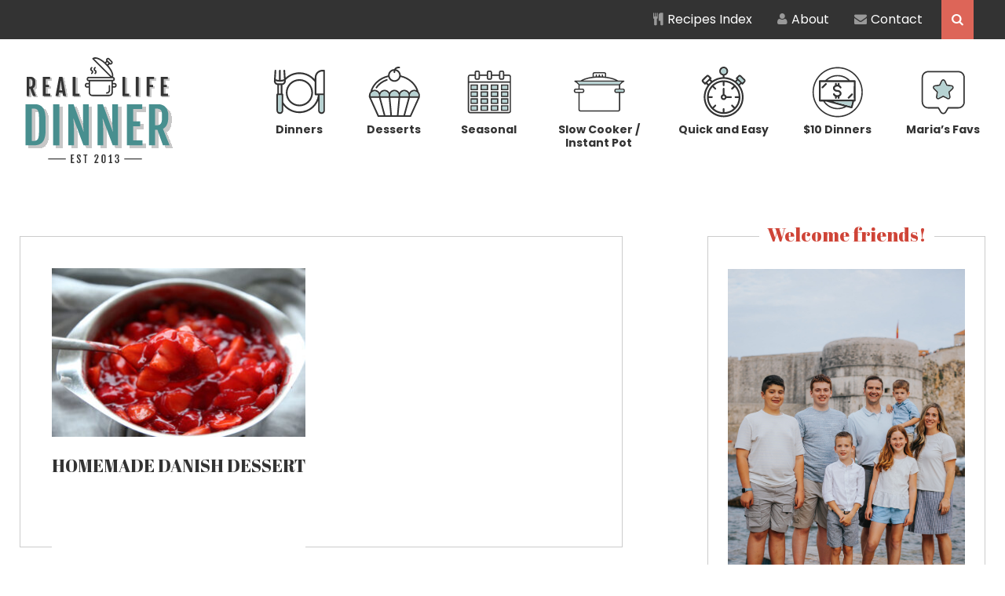

--- FILE ---
content_type: text/html; charset=UTF-8
request_url: https://reallifedinner.com/tag/homemade-danish-dessert/
body_size: 12359
content:
<!DOCTYPE html>
<html lang="en-US">
<head >
<meta charset="UTF-8" />
<meta name="viewport" content="width=device-width, initial-scale=1" />
<meta name='robots' content='index, follow, max-image-preview:large, max-snippet:-1, max-video-preview:-1' />
	<style>img:is([sizes="auto" i], [sizes^="auto," i]) { contain-intrinsic-size: 3000px 1500px }</style>
	
	<!-- This site is optimized with the Yoast SEO plugin v26.7 - https://yoast.com/wordpress/plugins/seo/ -->
	<title>homemade danish dessert Archives - Real Life Dinner</title>
	<link rel="canonical" href="https://reallifedinner.com/tag/homemade-danish-dessert/" />
	<meta property="og:locale" content="en_US" />
	<meta property="og:type" content="article" />
	<meta property="og:title" content="homemade danish dessert Archives - Real Life Dinner" />
	<meta property="og:url" content="https://reallifedinner.com/tag/homemade-danish-dessert/" />
	<meta property="og:site_name" content="Real Life Dinner" />
	<script type="application/ld+json" class="yoast-schema-graph">{"@context":"https://schema.org","@graph":[{"@type":"CollectionPage","@id":"https://reallifedinner.com/tag/homemade-danish-dessert/","url":"https://reallifedinner.com/tag/homemade-danish-dessert/","name":"homemade danish dessert Archives - Real Life Dinner","isPartOf":{"@id":"https://reallifedinner.com/#website"},"primaryImageOfPage":{"@id":"https://reallifedinner.com/tag/homemade-danish-dessert/#primaryimage"},"image":{"@id":"https://reallifedinner.com/tag/homemade-danish-dessert/#primaryimage"},"thumbnailUrl":"https://reallifedinner.com/wp-content/uploads/2020/07/Homemade_Danish_Dessert_1.jpg","breadcrumb":{"@id":"https://reallifedinner.com/tag/homemade-danish-dessert/#breadcrumb"},"inLanguage":"en-US"},{"@type":"ImageObject","inLanguage":"en-US","@id":"https://reallifedinner.com/tag/homemade-danish-dessert/#primaryimage","url":"https://reallifedinner.com/wp-content/uploads/2020/07/Homemade_Danish_Dessert_1.jpg","contentUrl":"https://reallifedinner.com/wp-content/uploads/2020/07/Homemade_Danish_Dessert_1.jpg","width":700,"height":467,"caption":"Strawberries mixed in with danish dessert in a 1 quart stainless steel sauce pan. there is a spoon taking a scoop out."},{"@type":"BreadcrumbList","@id":"https://reallifedinner.com/tag/homemade-danish-dessert/#breadcrumb","itemListElement":[{"@type":"ListItem","position":1,"name":"Home","item":"https://reallifedinner.com/"},{"@type":"ListItem","position":2,"name":"homemade danish dessert"}]},{"@type":"WebSite","@id":"https://reallifedinner.com/#website","url":"https://reallifedinner.com/","name":"Real Life Dinner","description":"Recipes your real life family will love!","potentialAction":[{"@type":"SearchAction","target":{"@type":"EntryPoint","urlTemplate":"https://reallifedinner.com/?s={search_term_string}"},"query-input":{"@type":"PropertyValueSpecification","valueRequired":true,"valueName":"search_term_string"}}],"inLanguage":"en-US"}]}</script>
	<!-- / Yoast SEO plugin. -->


<link rel='dns-prefetch' href='//scripts.mediavine.com' />
<link rel='dns-prefetch' href='//stats.wp.com' />
<link rel='dns-prefetch' href='//fonts.googleapis.com' />
<link rel='dns-prefetch' href='//netdna.bootstrapcdn.com' />
<link rel="alternate" type="application/rss+xml" title="Real Life Dinner &raquo; Feed" href="https://reallifedinner.com/feed/" />
<link rel="alternate" type="application/rss+xml" title="Real Life Dinner &raquo; Comments Feed" href="https://reallifedinner.com/comments/feed/" />
<link rel="alternate" type="application/rss+xml" title="Real Life Dinner &raquo; homemade danish dessert Tag Feed" href="https://reallifedinner.com/tag/homemade-danish-dessert/feed/" />
<script type="text/javascript">
/* <![CDATA[ */
window._wpemojiSettings = {"baseUrl":"https:\/\/s.w.org\/images\/core\/emoji\/16.0.1\/72x72\/","ext":".png","svgUrl":"https:\/\/s.w.org\/images\/core\/emoji\/16.0.1\/svg\/","svgExt":".svg","source":{"concatemoji":"https:\/\/reallifedinner.com\/wp-includes\/js\/wp-emoji-release.min.js?ver=6.8.3"}};
/*! This file is auto-generated */
!function(s,n){var o,i,e;function c(e){try{var t={supportTests:e,timestamp:(new Date).valueOf()};sessionStorage.setItem(o,JSON.stringify(t))}catch(e){}}function p(e,t,n){e.clearRect(0,0,e.canvas.width,e.canvas.height),e.fillText(t,0,0);var t=new Uint32Array(e.getImageData(0,0,e.canvas.width,e.canvas.height).data),a=(e.clearRect(0,0,e.canvas.width,e.canvas.height),e.fillText(n,0,0),new Uint32Array(e.getImageData(0,0,e.canvas.width,e.canvas.height).data));return t.every(function(e,t){return e===a[t]})}function u(e,t){e.clearRect(0,0,e.canvas.width,e.canvas.height),e.fillText(t,0,0);for(var n=e.getImageData(16,16,1,1),a=0;a<n.data.length;a++)if(0!==n.data[a])return!1;return!0}function f(e,t,n,a){switch(t){case"flag":return n(e,"\ud83c\udff3\ufe0f\u200d\u26a7\ufe0f","\ud83c\udff3\ufe0f\u200b\u26a7\ufe0f")?!1:!n(e,"\ud83c\udde8\ud83c\uddf6","\ud83c\udde8\u200b\ud83c\uddf6")&&!n(e,"\ud83c\udff4\udb40\udc67\udb40\udc62\udb40\udc65\udb40\udc6e\udb40\udc67\udb40\udc7f","\ud83c\udff4\u200b\udb40\udc67\u200b\udb40\udc62\u200b\udb40\udc65\u200b\udb40\udc6e\u200b\udb40\udc67\u200b\udb40\udc7f");case"emoji":return!a(e,"\ud83e\udedf")}return!1}function g(e,t,n,a){var r="undefined"!=typeof WorkerGlobalScope&&self instanceof WorkerGlobalScope?new OffscreenCanvas(300,150):s.createElement("canvas"),o=r.getContext("2d",{willReadFrequently:!0}),i=(o.textBaseline="top",o.font="600 32px Arial",{});return e.forEach(function(e){i[e]=t(o,e,n,a)}),i}function t(e){var t=s.createElement("script");t.src=e,t.defer=!0,s.head.appendChild(t)}"undefined"!=typeof Promise&&(o="wpEmojiSettingsSupports",i=["flag","emoji"],n.supports={everything:!0,everythingExceptFlag:!0},e=new Promise(function(e){s.addEventListener("DOMContentLoaded",e,{once:!0})}),new Promise(function(t){var n=function(){try{var e=JSON.parse(sessionStorage.getItem(o));if("object"==typeof e&&"number"==typeof e.timestamp&&(new Date).valueOf()<e.timestamp+604800&&"object"==typeof e.supportTests)return e.supportTests}catch(e){}return null}();if(!n){if("undefined"!=typeof Worker&&"undefined"!=typeof OffscreenCanvas&&"undefined"!=typeof URL&&URL.createObjectURL&&"undefined"!=typeof Blob)try{var e="postMessage("+g.toString()+"("+[JSON.stringify(i),f.toString(),p.toString(),u.toString()].join(",")+"));",a=new Blob([e],{type:"text/javascript"}),r=new Worker(URL.createObjectURL(a),{name:"wpTestEmojiSupports"});return void(r.onmessage=function(e){c(n=e.data),r.terminate(),t(n)})}catch(e){}c(n=g(i,f,p,u))}t(n)}).then(function(e){for(var t in e)n.supports[t]=e[t],n.supports.everything=n.supports.everything&&n.supports[t],"flag"!==t&&(n.supports.everythingExceptFlag=n.supports.everythingExceptFlag&&n.supports[t]);n.supports.everythingExceptFlag=n.supports.everythingExceptFlag&&!n.supports.flag,n.DOMReady=!1,n.readyCallback=function(){n.DOMReady=!0}}).then(function(){return e}).then(function(){var e;n.supports.everything||(n.readyCallback(),(e=n.source||{}).concatemoji?t(e.concatemoji):e.wpemoji&&e.twemoji&&(t(e.twemoji),t(e.wpemoji)))}))}((window,document),window._wpemojiSettings);
/* ]]> */
</script>
<link rel='stylesheet' id='pinterest-pin-it-button-pro-plugin-styles-css' href='https://reallifedinner.com/wp-content/plugins/pinterest-pin-it-button-pro/css/public.css?ver=3.2.5.1' type='text/css' media='all' />
<link rel='stylesheet' id='pinterest-pin-it-button-pro-public-styles-css' href='https://reallifedinner.com/wp-content/plugins/pinterest-pin-it-button-pro/css/public-pro.css?ver=3.2.5.1' type='text/css' media='all' />
<link rel='stylesheet' id='real-life-dinner-theme-css' href='https://reallifedinner.com/wp-content/themes/reallifedinner/style.css?ver=3.0.28' type='text/css' media='all' />
<style id='wp-emoji-styles-inline-css' type='text/css'>

	img.wp-smiley, img.emoji {
		display: inline !important;
		border: none !important;
		box-shadow: none !important;
		height: 1em !important;
		width: 1em !important;
		margin: 0 0.07em !important;
		vertical-align: -0.1em !important;
		background: none !important;
		padding: 0 !important;
	}
</style>
<link rel='stylesheet' id='wp-block-library-css' href='https://reallifedinner.com/wp-includes/css/dist/block-library/style.min.css?ver=6.8.3' type='text/css' media='all' />
<style id='classic-theme-styles-inline-css' type='text/css'>
/*! This file is auto-generated */
.wp-block-button__link{color:#fff;background-color:#32373c;border-radius:9999px;box-shadow:none;text-decoration:none;padding:calc(.667em + 2px) calc(1.333em + 2px);font-size:1.125em}.wp-block-file__button{background:#32373c;color:#fff;text-decoration:none}
</style>
<link rel='stylesheet' id='mediaelement-css' href='https://reallifedinner.com/wp-includes/js/mediaelement/mediaelementplayer-legacy.min.css?ver=4.2.17' type='text/css' media='all' />
<link rel='stylesheet' id='wp-mediaelement-css' href='https://reallifedinner.com/wp-includes/js/mediaelement/wp-mediaelement.min.css?ver=6.8.3' type='text/css' media='all' />
<style id='jetpack-sharing-buttons-style-inline-css' type='text/css'>
.jetpack-sharing-buttons__services-list{display:flex;flex-direction:row;flex-wrap:wrap;gap:0;list-style-type:none;margin:5px;padding:0}.jetpack-sharing-buttons__services-list.has-small-icon-size{font-size:12px}.jetpack-sharing-buttons__services-list.has-normal-icon-size{font-size:16px}.jetpack-sharing-buttons__services-list.has-large-icon-size{font-size:24px}.jetpack-sharing-buttons__services-list.has-huge-icon-size{font-size:36px}@media print{.jetpack-sharing-buttons__services-list{display:none!important}}.editor-styles-wrapper .wp-block-jetpack-sharing-buttons{gap:0;padding-inline-start:0}ul.jetpack-sharing-buttons__services-list.has-background{padding:1.25em 2.375em}
</style>
<link rel='stylesheet' id='convertkit-broadcasts-css' href='https://reallifedinner.com/wp-content/plugins/convertkit/resources/frontend/css/broadcasts.css?ver=3.1.3' type='text/css' media='all' />
<link rel='stylesheet' id='convertkit-button-css' href='https://reallifedinner.com/wp-content/plugins/convertkit/resources/frontend/css/button.css?ver=3.1.3' type='text/css' media='all' />
<link rel='stylesheet' id='convertkit-form-css' href='https://reallifedinner.com/wp-content/plugins/convertkit/resources/frontend/css/form.css?ver=3.1.3' type='text/css' media='all' />
<link rel='stylesheet' id='convertkit-form-builder-field-css' href='https://reallifedinner.com/wp-content/plugins/convertkit/resources/frontend/css/form-builder.css?ver=3.1.3' type='text/css' media='all' />
<link rel='stylesheet' id='convertkit-form-builder-css' href='https://reallifedinner.com/wp-content/plugins/convertkit/resources/frontend/css/form-builder.css?ver=3.1.3' type='text/css' media='all' />
<style id='global-styles-inline-css' type='text/css'>
:root{--wp--preset--aspect-ratio--square: 1;--wp--preset--aspect-ratio--4-3: 4/3;--wp--preset--aspect-ratio--3-4: 3/4;--wp--preset--aspect-ratio--3-2: 3/2;--wp--preset--aspect-ratio--2-3: 2/3;--wp--preset--aspect-ratio--16-9: 16/9;--wp--preset--aspect-ratio--9-16: 9/16;--wp--preset--color--black: #000000;--wp--preset--color--cyan-bluish-gray: #abb8c3;--wp--preset--color--white: #ffffff;--wp--preset--color--pale-pink: #f78da7;--wp--preset--color--vivid-red: #cf2e2e;--wp--preset--color--luminous-vivid-orange: #ff6900;--wp--preset--color--luminous-vivid-amber: #fcb900;--wp--preset--color--light-green-cyan: #7bdcb5;--wp--preset--color--vivid-green-cyan: #00d084;--wp--preset--color--pale-cyan-blue: #8ed1fc;--wp--preset--color--vivid-cyan-blue: #0693e3;--wp--preset--color--vivid-purple: #9b51e0;--wp--preset--gradient--vivid-cyan-blue-to-vivid-purple: linear-gradient(135deg,rgba(6,147,227,1) 0%,rgb(155,81,224) 100%);--wp--preset--gradient--light-green-cyan-to-vivid-green-cyan: linear-gradient(135deg,rgb(122,220,180) 0%,rgb(0,208,130) 100%);--wp--preset--gradient--luminous-vivid-amber-to-luminous-vivid-orange: linear-gradient(135deg,rgba(252,185,0,1) 0%,rgba(255,105,0,1) 100%);--wp--preset--gradient--luminous-vivid-orange-to-vivid-red: linear-gradient(135deg,rgba(255,105,0,1) 0%,rgb(207,46,46) 100%);--wp--preset--gradient--very-light-gray-to-cyan-bluish-gray: linear-gradient(135deg,rgb(238,238,238) 0%,rgb(169,184,195) 100%);--wp--preset--gradient--cool-to-warm-spectrum: linear-gradient(135deg,rgb(74,234,220) 0%,rgb(151,120,209) 20%,rgb(207,42,186) 40%,rgb(238,44,130) 60%,rgb(251,105,98) 80%,rgb(254,248,76) 100%);--wp--preset--gradient--blush-light-purple: linear-gradient(135deg,rgb(255,206,236) 0%,rgb(152,150,240) 100%);--wp--preset--gradient--blush-bordeaux: linear-gradient(135deg,rgb(254,205,165) 0%,rgb(254,45,45) 50%,rgb(107,0,62) 100%);--wp--preset--gradient--luminous-dusk: linear-gradient(135deg,rgb(255,203,112) 0%,rgb(199,81,192) 50%,rgb(65,88,208) 100%);--wp--preset--gradient--pale-ocean: linear-gradient(135deg,rgb(255,245,203) 0%,rgb(182,227,212) 50%,rgb(51,167,181) 100%);--wp--preset--gradient--electric-grass: linear-gradient(135deg,rgb(202,248,128) 0%,rgb(113,206,126) 100%);--wp--preset--gradient--midnight: linear-gradient(135deg,rgb(2,3,129) 0%,rgb(40,116,252) 100%);--wp--preset--font-size--small: 13px;--wp--preset--font-size--medium: 20px;--wp--preset--font-size--large: 36px;--wp--preset--font-size--x-large: 42px;--wp--preset--spacing--20: 0.44rem;--wp--preset--spacing--30: 0.67rem;--wp--preset--spacing--40: 1rem;--wp--preset--spacing--50: 1.5rem;--wp--preset--spacing--60: 2.25rem;--wp--preset--spacing--70: 3.38rem;--wp--preset--spacing--80: 5.06rem;--wp--preset--shadow--natural: 6px 6px 9px rgba(0, 0, 0, 0.2);--wp--preset--shadow--deep: 12px 12px 50px rgba(0, 0, 0, 0.4);--wp--preset--shadow--sharp: 6px 6px 0px rgba(0, 0, 0, 0.2);--wp--preset--shadow--outlined: 6px 6px 0px -3px rgba(255, 255, 255, 1), 6px 6px rgba(0, 0, 0, 1);--wp--preset--shadow--crisp: 6px 6px 0px rgba(0, 0, 0, 1);}:where(.is-layout-flex){gap: 0.5em;}:where(.is-layout-grid){gap: 0.5em;}body .is-layout-flex{display: flex;}.is-layout-flex{flex-wrap: wrap;align-items: center;}.is-layout-flex > :is(*, div){margin: 0;}body .is-layout-grid{display: grid;}.is-layout-grid > :is(*, div){margin: 0;}:where(.wp-block-columns.is-layout-flex){gap: 2em;}:where(.wp-block-columns.is-layout-grid){gap: 2em;}:where(.wp-block-post-template.is-layout-flex){gap: 1.25em;}:where(.wp-block-post-template.is-layout-grid){gap: 1.25em;}.has-black-color{color: var(--wp--preset--color--black) !important;}.has-cyan-bluish-gray-color{color: var(--wp--preset--color--cyan-bluish-gray) !important;}.has-white-color{color: var(--wp--preset--color--white) !important;}.has-pale-pink-color{color: var(--wp--preset--color--pale-pink) !important;}.has-vivid-red-color{color: var(--wp--preset--color--vivid-red) !important;}.has-luminous-vivid-orange-color{color: var(--wp--preset--color--luminous-vivid-orange) !important;}.has-luminous-vivid-amber-color{color: var(--wp--preset--color--luminous-vivid-amber) !important;}.has-light-green-cyan-color{color: var(--wp--preset--color--light-green-cyan) !important;}.has-vivid-green-cyan-color{color: var(--wp--preset--color--vivid-green-cyan) !important;}.has-pale-cyan-blue-color{color: var(--wp--preset--color--pale-cyan-blue) !important;}.has-vivid-cyan-blue-color{color: var(--wp--preset--color--vivid-cyan-blue) !important;}.has-vivid-purple-color{color: var(--wp--preset--color--vivid-purple) !important;}.has-black-background-color{background-color: var(--wp--preset--color--black) !important;}.has-cyan-bluish-gray-background-color{background-color: var(--wp--preset--color--cyan-bluish-gray) !important;}.has-white-background-color{background-color: var(--wp--preset--color--white) !important;}.has-pale-pink-background-color{background-color: var(--wp--preset--color--pale-pink) !important;}.has-vivid-red-background-color{background-color: var(--wp--preset--color--vivid-red) !important;}.has-luminous-vivid-orange-background-color{background-color: var(--wp--preset--color--luminous-vivid-orange) !important;}.has-luminous-vivid-amber-background-color{background-color: var(--wp--preset--color--luminous-vivid-amber) !important;}.has-light-green-cyan-background-color{background-color: var(--wp--preset--color--light-green-cyan) !important;}.has-vivid-green-cyan-background-color{background-color: var(--wp--preset--color--vivid-green-cyan) !important;}.has-pale-cyan-blue-background-color{background-color: var(--wp--preset--color--pale-cyan-blue) !important;}.has-vivid-cyan-blue-background-color{background-color: var(--wp--preset--color--vivid-cyan-blue) !important;}.has-vivid-purple-background-color{background-color: var(--wp--preset--color--vivid-purple) !important;}.has-black-border-color{border-color: var(--wp--preset--color--black) !important;}.has-cyan-bluish-gray-border-color{border-color: var(--wp--preset--color--cyan-bluish-gray) !important;}.has-white-border-color{border-color: var(--wp--preset--color--white) !important;}.has-pale-pink-border-color{border-color: var(--wp--preset--color--pale-pink) !important;}.has-vivid-red-border-color{border-color: var(--wp--preset--color--vivid-red) !important;}.has-luminous-vivid-orange-border-color{border-color: var(--wp--preset--color--luminous-vivid-orange) !important;}.has-luminous-vivid-amber-border-color{border-color: var(--wp--preset--color--luminous-vivid-amber) !important;}.has-light-green-cyan-border-color{border-color: var(--wp--preset--color--light-green-cyan) !important;}.has-vivid-green-cyan-border-color{border-color: var(--wp--preset--color--vivid-green-cyan) !important;}.has-pale-cyan-blue-border-color{border-color: var(--wp--preset--color--pale-cyan-blue) !important;}.has-vivid-cyan-blue-border-color{border-color: var(--wp--preset--color--vivid-cyan-blue) !important;}.has-vivid-purple-border-color{border-color: var(--wp--preset--color--vivid-purple) !important;}.has-vivid-cyan-blue-to-vivid-purple-gradient-background{background: var(--wp--preset--gradient--vivid-cyan-blue-to-vivid-purple) !important;}.has-light-green-cyan-to-vivid-green-cyan-gradient-background{background: var(--wp--preset--gradient--light-green-cyan-to-vivid-green-cyan) !important;}.has-luminous-vivid-amber-to-luminous-vivid-orange-gradient-background{background: var(--wp--preset--gradient--luminous-vivid-amber-to-luminous-vivid-orange) !important;}.has-luminous-vivid-orange-to-vivid-red-gradient-background{background: var(--wp--preset--gradient--luminous-vivid-orange-to-vivid-red) !important;}.has-very-light-gray-to-cyan-bluish-gray-gradient-background{background: var(--wp--preset--gradient--very-light-gray-to-cyan-bluish-gray) !important;}.has-cool-to-warm-spectrum-gradient-background{background: var(--wp--preset--gradient--cool-to-warm-spectrum) !important;}.has-blush-light-purple-gradient-background{background: var(--wp--preset--gradient--blush-light-purple) !important;}.has-blush-bordeaux-gradient-background{background: var(--wp--preset--gradient--blush-bordeaux) !important;}.has-luminous-dusk-gradient-background{background: var(--wp--preset--gradient--luminous-dusk) !important;}.has-pale-ocean-gradient-background{background: var(--wp--preset--gradient--pale-ocean) !important;}.has-electric-grass-gradient-background{background: var(--wp--preset--gradient--electric-grass) !important;}.has-midnight-gradient-background{background: var(--wp--preset--gradient--midnight) !important;}.has-small-font-size{font-size: var(--wp--preset--font-size--small) !important;}.has-medium-font-size{font-size: var(--wp--preset--font-size--medium) !important;}.has-large-font-size{font-size: var(--wp--preset--font-size--large) !important;}.has-x-large-font-size{font-size: var(--wp--preset--font-size--x-large) !important;}
:where(.wp-block-post-template.is-layout-flex){gap: 1.25em;}:where(.wp-block-post-template.is-layout-grid){gap: 1.25em;}
:where(.wp-block-columns.is-layout-flex){gap: 2em;}:where(.wp-block-columns.is-layout-grid){gap: 2em;}
:root :where(.wp-block-pullquote){font-size: 1.5em;line-height: 1.6;}
</style>
<link rel='stylesheet' id='supersideme-style-css' href='https://reallifedinner.com/wp-content/plugins/superside-me/includes/css/supersideme-style.css?ver=2.8.1' type='text/css' media='screen' />
<style id='supersideme-style-inline-css' type='text/css'>
@media only screen and (max-width:1023px) {nav,#nav,.nav-primary,.nav-secondary,.supersideme .site-header .secondary-toggle,.menu-toggle,.before-header-bar,.shop-after-header {display:none }.slide-nav-link,.ssme-search,.button.ssme-button.ssme-custom,.nav-social {display:block }}.sidr {width:260px }.sidr.left {left:-260px }.sidr.right {right:-260px }.slide-nav-link {background-color:#fff;right:0;color:#4c4950;position:absolute;width:auto }.sidr {background-color:#fff;color:#4c4950 }.sidr h3,.sidr h4,.sidr .widget,.sidr p {color:#4c4950 }.slide-nav-link:focus,.sidr:focus,.sidr a:focus,.menu-close:focus,.sub-menu-toggle:focus {outline:#4c4950 dotted 1px }.sidr a,.sidr a:focus,.sidr a:active,.sidr button,.sidr .sub-menu-toggle:before {color:#4c4950 }.search-me {color:#fff }.slide-nav-link:before,.search-me:before,.menu-close:before,.sidr .sub-menu-toggle:before,.ssme-search:before,.ssme-button:before {-webkit-font-smoothing:antialiased;-moz-osx-font-smoothing:grayscale;display:inline-block;font-style:normal;font-variant:normal;font-weight:900;font-family:'Font Awesome 5 Free','FontAwesome';font-size:20px }.menu-close:before,.sidr .sub-menu-toggle:before {font-size:16px }.slide-nav-link:before {content:'\f0c9' }.slide-nav-link.menu-open:before {content:'\f0c9' }.sidr .menu-close:before {content:'\f00d' }.sidr .sub-menu-toggle:before {content:'\f107' }.sidr .sub-menu-toggle-open:before {content:'\f106' }.search-me:before {content:'\f002' }.ssme-search:before {content:'\f002' }
</style>
<link rel='stylesheet' id='google-fonts-css' href='//fonts.googleapis.com/css2?family=Abril+Fatface&#038;family=Poppins:ital,wght@0,400;0,600;0,700;1,400;1,700&#038;display=swap' type='text/css' media='all' />
<link rel='stylesheet' id='font-awesome-css' href='//netdna.bootstrapcdn.com/font-awesome/4.1.0/css/font-awesome.min.css?ver=6.8.3' type='text/css' media='all' />
<link rel='stylesheet' id='easyrecipestyle-reset-css' href='https://reallifedinner.com/wp-content/plugins/easyrecipeplus/css/easyrecipe-style-reset-min.css?ver=3.5.3251' type='text/css' media='all' />
<link rel='stylesheet' id='easyrecipebuttonUI-css' href='https://reallifedinner.com/wp-content/plugins/easyrecipeplus/ui/easyrecipe-buttonUI.css?ver=3.5.3251' type='text/css' media='all' />
<link rel='stylesheet' id='easyrecipestyle-css' href='https://reallifedinner.com/wp-content/plugins/easyrecipeplus/styles/style002/style.css?ver=3.5.3251.1.4' type='text/css' media='all' />
<style type="text/css">
a.pib-hover-btn-link, .pib-img-under-wrapper a[href*="pinterest"].pib-hover-btn-link {
    background-image: url("https://reallifedinner.com/wp-content/uploads/2015/08/pinit.png") !important;
    width: 112px !important;
    height: 92px !important;
}
.pib-sharebar li { width: 105px; }
</style><script type="text/javascript" src="https://reallifedinner.com/wp-includes/js/jquery/jquery.min.js?ver=3.7.1" id="jquery-core-js"></script>
<script type="text/javascript" src="https://reallifedinner.com/wp-includes/js/jquery/jquery-migrate.min.js?ver=3.4.1" id="jquery-migrate-js"></script>
<script type="text/javascript" async="async" fetchpriority="high" data-noptimize="1" data-cfasync="false" src="https://scripts.mediavine.com/tags/real-life-dinner.js?ver=6.8.3" id="mv-script-wrapper-js"></script>
<script type="text/javascript" src="https://reallifedinner.com/wp-includes/js/jquery/ui/core.min.js?ver=1.13.3" id="jquery-ui-core-js"></script>
<script type="text/javascript" src="https://reallifedinner.com/wp-includes/js/jquery/ui/controlgroup.min.js?ver=1.13.3" id="jquery-ui-controlgroup-js"></script>
<script type="text/javascript" src="https://reallifedinner.com/wp-includes/js/jquery/ui/checkboxradio.min.js?ver=1.13.3" id="jquery-ui-checkboxradio-js"></script>
<script type="text/javascript" src="https://reallifedinner.com/wp-includes/js/jquery/ui/button.min.js?ver=1.13.3" id="jquery-ui-button-js"></script>
<script type="text/javascript" src="https://reallifedinner.com/wp-content/plugins/easyrecipeplus/js/easyrecipe-min.js?ver=3.5.3251" id="EasyRecipePlus-js"></script>
<link rel="https://api.w.org/" href="https://reallifedinner.com/wp-json/" /><link rel="alternate" title="JSON" type="application/json" href="https://reallifedinner.com/wp-json/wp/v2/tags/1738" /><link rel="EditURI" type="application/rsd+xml" title="RSD" href="https://reallifedinner.com/xmlrpc.php?rsd" />
<meta name="generator" content="WordPress 6.8.3" />
<script type="text/javascript">
(function(url){
	if(/(?:Chrome\/26\.0\.1410\.63 Safari\/537\.31|WordfenceTestMonBot)/.test(navigator.userAgent)){ return; }
	var addEvent = function(evt, handler) {
		if (window.addEventListener) {
			document.addEventListener(evt, handler, false);
		} else if (window.attachEvent) {
			document.attachEvent('on' + evt, handler);
		}
	};
	var removeEvent = function(evt, handler) {
		if (window.removeEventListener) {
			document.removeEventListener(evt, handler, false);
		} else if (window.detachEvent) {
			document.detachEvent('on' + evt, handler);
		}
	};
	var evts = 'contextmenu dblclick drag dragend dragenter dragleave dragover dragstart drop keydown keypress keyup mousedown mousemove mouseout mouseover mouseup mousewheel scroll'.split(' ');
	var logHuman = function() {
		if (window.wfLogHumanRan) { return; }
		window.wfLogHumanRan = true;
		var wfscr = document.createElement('script');
		wfscr.type = 'text/javascript';
		wfscr.async = true;
		wfscr.src = url + '&r=' + Math.random();
		(document.getElementsByTagName('head')[0]||document.getElementsByTagName('body')[0]).appendChild(wfscr);
		for (var i = 0; i < evts.length; i++) {
			removeEvent(evts[i], logHuman);
		}
	};
	for (var i = 0; i < evts.length; i++) {
		addEvent(evts[i], logHuman);
	}
})('//reallifedinner.com/?wordfence_lh=1&hid=FFD3A2F53082E83D52E82E5EF6F049B0');
</script><script type="text/javascript" async="" src="https://reallifedinner.com/wp-content/plugins/yummly-rich-recipes//js/yrecipe_print.js"></script>
<link charset="utf-8" href="https://reallifedinner.com/wp-content/plugins/yummly-rich-recipes/styles/generic.css" rel="stylesheet" type="text/css" />
<link charset="utf-8" href="https://reallifedinner.com/wp-content/plugins/yummly-rich-recipes/styles/yrecipe-std.css" rel="stylesheet" type="text/css" />
	<style>img#wpstats{display:none}</style>
		<link rel="icon" href="https://reallifedinner.com/wp-content/themes/reallifedinner/images/favicon.ico" />
<link rel="pingback" href="https://reallifedinner.com/xmlrpc.php" />
<!-- Global site tag (gtag.js) - Google Analytics -->
<script async src="https://www.googletagmanager.com/gtag/js?id=G-3SY1VB6Q6R"></script>
<script>
  window.dataLayer = window.dataLayer || [];
  function gtag(){dataLayer.push(arguments);}
  gtag('js', new Date());

  gtag('config', 'UA-43617511-1');
  gtag('config', 'G-3SY1VB6Q6R');
</script>

<meta name="google-site-verification" content="BFBSkoizsFXMhmI3pZPtQbVqQTklu8CWBOYuqvW-LUw">

<meta name="pinterest-rich-pin" content="false" />

<meta name="google-site-verification" content="jKR6fXacqFof1fdezWASPGoc2L-xiU5cyFwn65KEpIM" />

<meta name="google-site-verification" content="BFBSkoizsFXMhmI3pZPtQbVqQTklu8CWBOYuqvW-LUw" />

<meta name="google-site-verification" content="SDvZNfnzyVS4Uo76m5Kx6PUHshHWFhAuj0_ylZWVqK0" /><style type="text/css">
</style>
		<style type="text/css" id="wp-custom-css">
			.hbg-recipe-slider .slick-dotted.slick-slider {
	max-width: 85%;
}

.content article h2,
.content article h3 {
	text-transform: uppercase;
}

@media only screen and (max-width: 1023px) {
	
	p.site-description {
		text-align: left;
	}
	
}		</style>
		</head>
<body class="archive tag tag-homemade-danish-dessert tag-1738 wp-theme-genesis wp-child-theme-reallifedinner no-js header-image header-full-width content-sidebar genesis-breadcrumbs-hidden masonry-page er-recipe"><script>/* <![CDATA[ */(function(){var c = document.body.classList;c.remove('no-js');c.add('js');})();/* ]]> */</script>
		<div class="site-container">
    <div class="before-header-bar"><div class="wrap">
        <div class="menu-before-header-container"><ul id="menu-before-header" class="menu genesis-nav-menu"><li id="menu-item-19360" class="menu-item menu-item-type-post_type menu-item-object-page menu-item-19360"><a href="https://reallifedinner.com/all-recipes/"><i class="fa fa-cutlery" aria-hidden="true"></i> Recipes Index</a></li>
<li id="menu-item-19361" class="menu-item menu-item-type-post_type menu-item-object-page menu-item-19361"><a href="https://reallifedinner.com/about/"><i class="fa fa-user" aria-hidden="true"></i> About</a></li>
<li id="menu-item-19362" class="menu-item menu-item-type-post_type menu-item-object-page menu-item-19362"><a href="https://reallifedinner.com/contact/"><i class="fa fa-envelope" aria-hidden="true"></i> Contact</a></li>
<li class="right search"><form class="search-form" method="get" action="https://reallifedinner.com/" role="search"><input class="search-form-input" type="search" name="s" id="searchform-1" placeholder="Search..."><input class="search-form-submit" type="submit" value="&#xf002;"><meta content="https://reallifedinner.com/?s={s}"></form></li></ul></div>    </div></div> <header class="site-header"><div class="wrap"><div class="title-area"><p class="site-title"><a href="https://reallifedinner.com/">Real Life Dinner</a></p><p class="site-description">Recipes your real life family will love!</p></div><nav class="icon-menu"><ul id="menu-header" class="menu genesis-nav-menu"><li id="menu-item-19363" class="menu-item menu-item-type-custom menu-item-object-custom menu-item-19363"><a href="https://reallifedinner.com/all-recipes/?_main_categories=dinners"><span class="menu-image-wrap"><img class="menu-image" src="https://reallifedinner.com/wp-content/uploads/2023/05/dinners.svg" /></span>Dinners</a></li>
<li id="menu-item-19364" class="menu-item menu-item-type-custom menu-item-object-custom menu-item-19364"><a href="https://reallifedinner.com/all-recipes/?_main_categories=desserts"><span class="menu-image-wrap"><img class="menu-image" src="https://reallifedinner.com/wp-content/uploads/2023/05/desserts.svg" /></span>Desserts</a></li>
<li id="menu-item-19365" class="menu-item menu-item-type-custom menu-item-object-custom menu-item-19365"><a href="https://reallifedinner.com/all-recipes/?_main_categories=seasonal"><span class="menu-image-wrap"><img class="menu-image" src="https://reallifedinner.com/wp-content/uploads/2023/05/seasonal.svg" /></span>Seasonal</a></li>
<li id="menu-item-19366" class="menu-item menu-item-type-custom menu-item-object-custom menu-item-19366"><a href="https://reallifedinner.com/all-recipes/?_main_categories=slow-cooker-instant-pot"><span class="menu-image-wrap"><img class="menu-image" src="https://reallifedinner.com/wp-content/uploads/2023/05/slow-cooker.svg" /></span>Slow Cooker / Instant Pot</a></li>
<li id="menu-item-19367" class="menu-item menu-item-type-custom menu-item-object-custom menu-item-19367"><a href="https://reallifedinner.com/all-recipes/?_main_categories=quick-and-easy"><span class="menu-image-wrap"><img class="menu-image" src="https://reallifedinner.com/wp-content/uploads/2023/05/quick.svg" /></span>Quick and Easy</a></li>
<li id="menu-item-19396" class="menu-item menu-item-type-custom menu-item-object-custom menu-item-19396"><a href="https://reallifedinner.com/all-recipes/?_main_categories=10-dinners"><span class="menu-image-wrap"><img class="menu-image" src="https://reallifedinner.com/wp-content/uploads/2023/05/budget.svg" /></span>$10 Dinners</a></li>
<li id="menu-item-19395" class="menu-item menu-item-type-custom menu-item-object-custom menu-item-19395"><a href="https://reallifedinner.com/all-recipes/?_main_categories=marias-favorites"><span class="menu-image-wrap"><img class="menu-image" src="https://reallifedinner.com/wp-content/uploads/2023/05/favs.svg" /></span>Maria&#8217;s Favs</a></li>
</ul></nav></div></header>    <div class="mini-header">
        <div class="wrap">
            <div class="title-area alignleft">
                <a href="https://reallifedinner.com"><img src="https://reallifedinner.com/wp-content/themes/reallifedinner/images/logo-sticky.svg" alt="Home" width /></a>
            </div> <nav class="nav-sticky-header" itemscope itemtype="https://schema.org/SiteNavigationElement"><ul id="menu-sticky" class="menu genesis-nav-menu menu-sticky"><li id="menu-item-19379" class="menu-item menu-item-type-post_type menu-item-object-page menu-item-has-children menu-item-19379"><a href="https://reallifedinner.com/all-recipes/"><span ><i class="fa fa-cutlery" aria-hidden="true"></i> Recipes Index</span></a>
<ul class="sub-menu">
	<li id="menu-item-19380" class="menu-item menu-item-type-custom menu-item-object-custom menu-item-19380"><a href="https://reallifedinner.com/all-recipes/?_main_categories=dinners"><span ><span class="menu-image-wrap"><img class="menu-image" src="https://reallifedinner.com/wp-content/uploads/2023/05/dinners.svg" /></span>Dinners</span></a></li>
	<li id="menu-item-19381" class="menu-item menu-item-type-custom menu-item-object-custom menu-item-19381"><a href="https://reallifedinner.com/all-recipes/?_main_categories=desserts"><span ><span class="menu-image-wrap"><img class="menu-image" src="https://reallifedinner.com/wp-content/uploads/2023/05/desserts.svg" /></span>Desserts</span></a></li>
	<li id="menu-item-19382" class="menu-item menu-item-type-custom menu-item-object-custom menu-item-19382"><a href="https://reallifedinner.com/all-recipes/?_main_categories=seasonal"><span ><span class="menu-image-wrap"><img class="menu-image" src="https://reallifedinner.com/wp-content/uploads/2023/05/seasonal.svg" /></span>Seasonal</span></a></li>
	<li id="menu-item-19383" class="menu-item menu-item-type-custom menu-item-object-custom menu-item-19383"><a href="https://reallifedinner.com/all-recipes/?_main_categories=slow-cooker-instant-pot"><span ><span class="menu-image-wrap"><img class="menu-image" src="https://reallifedinner.com/wp-content/uploads/2023/05/slow-cooker.svg" /></span>Slow Cooker / Instant Pot</span></a></li>
	<li id="menu-item-19384" class="menu-item menu-item-type-custom menu-item-object-custom menu-item-19384"><a href="https://reallifedinner.com/all-recipes/?_main_categories=quick-and-easy"><span ><span class="menu-image-wrap"><img class="menu-image" src="https://reallifedinner.com/wp-content/uploads/2023/05/quick.svg" /></span>Quick and Easy</span></a></li>
	<li id="menu-item-19393" class="menu-item menu-item-type-custom menu-item-object-custom menu-item-19393"><a href="https://reallifedinner.com/all-recipes/?_main_categories=10-dinners"><span ><span class="menu-image-wrap"><img class="menu-image" src="https://reallifedinner.com/wp-content/uploads/2023/05/budget.svg" /></span>$10 Dinners</span></a></li>
	<li id="menu-item-19394" class="menu-item menu-item-type-custom menu-item-object-custom menu-item-19394"><a href="https://reallifedinner.com/all-recipes/?_main_categories=marias-favorites"><span ><span class="menu-image-wrap"><img class="menu-image" src="https://reallifedinner.com/wp-content/uploads/2023/05/favs.svg" /></span>Maria&#8217;s Favs</span></a></li>
</ul>
</li>
<li id="menu-item-19387" class="menu-item menu-item-type-post_type menu-item-object-page menu-item-19387"><a href="https://reallifedinner.com/about/"><span ><i class="fa fa-user" aria-hidden="true"></i> About</span></a></li>
<li id="menu-item-19388" class="menu-item menu-item-type-post_type menu-item-object-page menu-item-19388"><a href="https://reallifedinner.com/contact/"><span ><i class="fa fa-envelope" aria-hidden="true"></i> Contact</span></a></li>
<li class="right search"><form class="search-form" method="get" action="https://reallifedinner.com/" role="search"><input class="search-form-input" type="search" name="s" id="searchform-2" placeholder="Search..."><input class="search-form-submit" type="submit" value="&#xf002;"><meta content="https://reallifedinner.com/?s={s}"></form></li></ul></nav>
        </div>
    </div> <div class="site-inner"><div class="content-sidebar-wrap"><main class="content"><div class="loop-wrap"><div class="masonry-wrap"><div class="gutter-sizer"></div><!--fwp-loop-->
<article class="post-8018 post type-post status-publish format-standard has-post-thumbnail category-berries category-condiments category-desserts category-family-favorite-recipes category-gluten-free category-holiday category-main-categories category-more category-pudding category-recipes category-sauces category-seasonal category-summer category-valentines-day tag-danish-dessert tag-danish-pudding tag-easy-fruit-pie-filling tag-easy-fruit-pie-glaze tag-easy-pie-glaze tag-fruit-pie tag-fruit-pie-filling tag-homemade-danish-dessert tag-homemade-easy-danish-dessert tag-kool-aid-danish-dessert tag-raspberry-danish-dessert tag-strawberry-danish-dessert course-dessert entry gs-1 gs-odd gs-even gs-featured-content-entry" aria-label="Homemade Danish Dessert"><header class="entry-header"><a class="entry-image-link" href="https://reallifedinner.com/homemade-danish-dessert/" aria-hidden="true" tabindex="-1"><img width="324" height="216" src="https://reallifedinner.com/wp-content/uploads/2020/07/Homemade_Danish_Dessert_1-324x216.jpg" class="alignleft post-image entry-image" alt="Strawberries mixed in with danish dessert in a 1 quart stainless steel sauce pan. there is a spoon taking a scoop out." decoding="async" srcset="https://reallifedinner.com/wp-content/uploads/2020/07/Homemade_Danish_Dessert_1-324x216.jpg 324w, https://reallifedinner.com/wp-content/uploads/2020/07/Homemade_Danish_Dessert_1-300x200.jpg 300w, https://reallifedinner.com/wp-content/uploads/2020/07/Homemade_Danish_Dessert_1-174x117.jpg 174w, https://reallifedinner.com/wp-content/uploads/2020/07/Homemade_Danish_Dessert_1-212x142.jpg 212w, https://reallifedinner.com/wp-content/uploads/2020/07/Homemade_Danish_Dessert_1-373x248.jpg 373w, https://reallifedinner.com/wp-content/uploads/2020/07/Homemade_Danish_Dessert_1.jpg 700w" sizes="(max-width: 324px) 100vw, 324px"  data-pin-url="" /></a><h2 class="entry-title"><a class="entry-title-link" rel="bookmark" href="https://reallifedinner.com/homemade-danish-dessert/">Homemade Danish Dessert</a></h2>
</header><div class="entry-content"></div><footer class="entry-footer"></footer></article></div></div></main><aside class="sidebar sidebar-primary widget-area" role="complementary" aria-label="Primary Sidebar"><section id="ewd_about-2" class="widget widget_ewd_about"><div class="widget-wrap"><h4 class="widget-title widgettitle"><span>Welcome friends!</span></h4>
<a href="https://reallifedinner.com/about/"><img src="https://reallifedinner.com/wp-content/uploads/2022/02/maria-family-0022-scaled.jpg" /></a><p>Hi, I'm Maria. A mom of five and a total foodie. My superpower is taking ordinary recipes and making them DELICIOUS. Your family will LOVE these meals! Come cook with me, I promise it will be amazing! <a href="https://reallifedinner.com/start-here/">Get started here</a> or search my archives below.</p>
<div class="widget_search"><form class="search-form" method="get" action="https://reallifedinner.com/" role="search"><input class="search-form-input" type="search" name="s" id="searchform-3" placeholder="Search..."><input class="search-form-submit" type="submit" value="&#xf002;"><meta content="https://reallifedinner.com/?s={s}"></form></div></div></section>
<section id="text-22" class="widget widget_text"><div class="widget-wrap">			<div class="textwidget"><script type="text/javascript">
amzn_assoc_ad_type = "responsive_search_widget";
amzn_assoc_tracking_id = "realifdin-20";
amzn_assoc_link_id = "82c9895681dc590d95b29459c8459ffd";
amzn_assoc_marketplace = "amazon";
amzn_assoc_region = "US";
amzn_assoc_placement = "";
amzn_assoc_search_type = "search_box";
amzn_assoc_width = 350;
amzn_assoc_height = 80;
amzn_assoc_default_search_category = "";
amzn_assoc_default_search_key = "";
amzn_assoc_theme = "light";
amzn_assoc_bg_color = "FFFFFF";
</script>
<script src="//z-na.amazon-adsystem.com/widgets/onejs?MarketPlace=US"></script>
<br>
When you start your Amazon shopping here, I receive a small percentage of the sale. Thank you for supporting Real Life Dinner.</div>
		</div></section>
<section id="meta-4" class="widget widget_meta"><div class="widget-wrap"><h4 class="widget-title widgettitle"><span>Housekeeping</span></h4>

		<ul>
						<li><a rel="nofollow" href="https://reallifedinner.com/wp-login.php">Log in</a></li>
			<li><a href="https://reallifedinner.com/feed/">Entries feed</a></li>
			<li><a href="https://reallifedinner.com/comments/feed/">Comments feed</a></li>

			<li><a href="https://wordpress.org/">WordPress.org</a></li>
		</ul>

		</div></section>
<section id="user-profile-3" class="widget user-profile"><div class="widget-wrap"><h4 class="widget-title widgettitle"><span>Meet Maria</span></h4>
<p><span class="alignleft"><img alt='' src='https://secure.gravatar.com/avatar/2cd3cfa212e4eb95198c6f0b4e84e29c18b2a604abaf92dec47bcc39479d7b35?s=85&#038;d=https%3A%2F%2Freallifedinner.com%2Fwp-content%2Fthemes%2Freallifedinner%2Fimages%2Favatar.png&#038;r=g' srcset='https://secure.gravatar.com/avatar/2cd3cfa212e4eb95198c6f0b4e84e29c18b2a604abaf92dec47bcc39479d7b35?s=170&#038;d=https%3A%2F%2Freallifedinner.com%2Fwp-content%2Fthemes%2Freallifedinner%2Fimages%2Favatar.png&#038;r=g 2x' class='avatar avatar-85 photo' height='85' width='85' loading='lazy' decoding='async'/></span>Hi, I'm a professional recipe developer, with a degree in teaching and a minor in nutrition. I love  helping busy families, like mine,  "eat good" despite their crazy schedules...join the fun! <a class="pagelink" href="https://reallifedinner.com/about/">Start here</a></p>
</div></section>
<section id="text-17" class="widget widget_text"><div class="widget-wrap"><h4 class="widget-title widgettitle"><span>TEST</span></h4>
			<div class="textwidget"><p><a href="http://madmimi.com/signups/280069/join">SIGN UP FOR MY FREE EMAIL NEWSLETTER AND NEVER MISS ANOTHER DELICIOUS FAMILY-FRIENDLY RECIPE</a></p>
</div>
		</div></section>
<section id="text-12" class="widget widget_text"><div class="widget-wrap"><h4 class="widget-title widgettitle"><span>The Best of the Season</span></h4>
			<div class="textwidget"><a href="https://reallifedinner.com/classic-broccoli-salad-recipe/"><img class="aligncenter size-medium wp-image-3439" src="https://reallifedinner.com/wp-content/uploads/2015/05/Classic-Broccoli-Salad-Recipe-300x218.jpg" alt="Classic-Broccoli-Salad-Recipe" width="300" height="218" /></a><a href="https://reallifedinner.com/sure-jell-less-sugar-strawberry-freezer-jam/"><img class="aligncenter size-medium wp-image-3512" src="https://reallifedinner.com/wp-content/uploads/2015/06/Fresh-Strawberry-Jam-Recipe-made-with-sure-jell-less-sugar-recipe--300x200.jpg" alt="Fresh-Strawberry-Jam-Recipe-made-with-sure-jell-less-sugar-recipe---" width="300" height="200" /></a><a href="https://reallifedinner.com/mediterranean-cous-cous-salad/"><img class="aligncenter size-medium wp-image-3508" src="https://reallifedinner.com/wp-content/uploads/2015/06/Mediterranean-cous-cous-salad-with-chicken-1-298x300.jpg" alt="Mediterranean-cous-cous-salad-recipe-with-chicken" width="298" height="300" /></a><a href="https://reallifedinner.com/amazing-strawberry-cheesecake-pastry-bites/"><img class="aligncenter size-medium wp-image-3513" src="https://reallifedinner.com/wp-content/uploads/2015/06/Amazing-Strawberry-Cheesecake-Pastry-Bites.-Only-four-ingredients-and-Soooo-Delicious-side-bar--300x224.jpg" alt="Amazing Strawberry Cheesecake Pastry Bites. Only four ingredients and Soooo Delicious! side bar-" width="300" height="224" /></a><a href="https://reallifedinner.com/potato-salad-with-old-bay-and-bacon/"><img class="aligncenter size-medium wp-image-3514" src="https://reallifedinner.com/wp-content/uploads/2015/06/Old-bay-potato-salad-300x200.jpg" alt="Old-bay-potato-salad" width="300" height="200" /></a></div>
		</div></section>

		<section id="recent-posts-5" class="widget widget_recent_entries"><div class="widget-wrap">
		<h4 class="widget-title widgettitle"><span>Recent Posts</span></h4>

		<ul>
											<li>
					<a href="https://reallifedinner.com/cheeseburger-soup-recipe/">Cheeseburger Soup Recipe</a>
									</li>
											<li>
					<a href="https://reallifedinner.com/three-ingredient-velveeta-fiesta-dip/">Three-Ingredient Velveeta Fiesta Dip</a>
									</li>
											<li>
					<a href="https://reallifedinner.com/60-mexican-christmas-food-ideas/">60+ Mexican Christmas Food Ideas</a>
									</li>
											<li>
					<a href="https://reallifedinner.com/40-favorite-classic-christmas-candies-and-treats/">40 Favorite Classic Christmas Candies and Treats</a>
									</li>
											<li>
					<a href="https://reallifedinner.com/40-popular-classic-christmas-cookie-recipes/">40 Popular Classic Christmas Cookie Recipes</a>
									</li>
											<li>
					<a href="https://reallifedinner.com/25-traditional-thanksgiving-desserts/">25+ Traditional Thanksgiving Desserts</a>
									</li>
											<li>
					<a href="https://reallifedinner.com/25-simple-and-easy-thanksgiving-desserts/">25+ Simple and Easy Thanksgiving Desserts</a>
									</li>
											<li>
					<a href="https://reallifedinner.com/cake-mix-pumpkin-chocolate-chip-cookies/">Cake Mix Pumpkin Chocolate Chip Cookies</a>
									</li>
					</ul>

		</div></section>
<section id="custom_html-2" class="widget_text widget widget_custom_html"><div class="widget_text widget-wrap"><div class="textwidget custom-html-widget"></div></div></section>
</aside></div></div><footer class="site-footer"><div class="wrap">
    <div class="creds">
    <p>Copyright &copy; 2026 Real Life Dinner&nbsp; • &nbsp;All Rights Reserved&nbsp; • &nbsp;<a href="https://reallifedinner.com/privacy-policy/">Privacy Policy</a>&nbsp; • &nbsp;Site Design by <a href="https://www.emilywhitedesigns.com/" title="Emily White Designs">Emily White Designs</a></p>
    </div> </div></footer></div><script type="speculationrules">
{"prefetch":[{"source":"document","where":{"and":[{"href_matches":"\/*"},{"not":{"href_matches":["\/wp-*.php","\/wp-admin\/*","\/wp-content\/uploads\/*","\/wp-content\/*","\/wp-content\/plugins\/*","\/wp-content\/themes\/reallifedinner\/*","\/wp-content\/themes\/genesis\/*","\/*\\?(.+)"]}},{"not":{"selector_matches":"a[rel~=\"nofollow\"]"}},{"not":{"selector_matches":".no-prefetch, .no-prefetch a"}}]},"eagerness":"conservative"}]}
</script>
<div class="supersideme widget-area" style="display:none;"><section id="search-3" class="widget widget_search"><form class="search-form" method="get" action="https://reallifedinner.com/" role="search"><input class="search-form-input" type="search" name="s" id="searchform-4" placeholder="Search..."><input class="search-form-submit" type="submit" value="&#xf002;"><meta content="https://reallifedinner.com/?s={s}"></form></section></div>    <script type="text/javascript">
        jQuery(function($) {
            $('a.top').click(function() {
                $('html, body').animate({scrollTop:0}, 'slow');
                return false;
            });
        });
    </script>
<script async data-uid="74c0e4046d" src="https://reallifedinner.kit.com/74c0e4046d/index.js" data-kit-limit-per-session="0" data-jetpack-boost="ignore" data-no-defer="1" nowprocket></script>
<script type="text/javascript" src="https://reallifedinner.com/wp-content/plugins/pinterest-pin-it-button-pro/js/lazyload.min.js?ver=3.2.5.1" id="pinterest-pin-it-button-pro-lazy-loader-js"></script>
<script type="text/javascript" id="pib-async-script-loader-js-extra">
/* <![CDATA[ */
var pibJsVars = {"scriptFolder":"https:\/\/reallifedinner.com\/wp-content\/plugins\/pinterest-pin-it-button-pro\/js\/","pageCustomBtnClass":null,"pageCustomBtnWidth":"43","pageCustomBtnHeight":"20","useHoverButton":"1","hoverBtnPlacement":"bottom-right","hoverMinImgWidth":"200","hoverMinImgHeight":"200","alwaysShowHover":"0","hoverBtnWidth":"112","hoverBtnHeight":"92","useOldHover":"0","hoverIgnoreClasses":"","showZeroCount":"false","sharebarEnabled":"0","enabledSharebarButtons":[],"appId":"","pmOverride":"0","pmDescription":"","disablePinitJS":"1","otherPlugins":""};
var pibJsVars = {"scriptFolder":"https:\/\/reallifedinner.com\/wp-content\/plugins\/pinterest-pin-it-button-pro\/js\/","pageCustomBtnClass":null,"pageCustomBtnWidth":"43","pageCustomBtnHeight":"20","useHoverButton":"1","hoverBtnPlacement":"bottom-right","hoverMinImgWidth":"200","hoverMinImgHeight":"200","alwaysShowHover":"0","hoverBtnWidth":"112","hoverBtnHeight":"92","useOldHover":"0","hoverIgnoreClasses":"","showZeroCount":"false","sharebarEnabled":"0","enabledSharebarButtons":[],"appId":"","pmOverride":"0","pmDescription":"","disablePinitJS":"1","otherPlugins":""};
var pibJsVars = {"scriptFolder":"https:\/\/reallifedinner.com\/wp-content\/plugins\/pinterest-pin-it-button-pro\/js\/","pageCustomBtnClass":null,"pageCustomBtnWidth":"43","pageCustomBtnHeight":"20","useHoverButton":"1","hoverBtnPlacement":"bottom-right","hoverMinImgWidth":"200","hoverMinImgHeight":"200","alwaysShowHover":"0","hoverBtnWidth":"112","hoverBtnHeight":"92","useOldHover":"0","hoverIgnoreClasses":"","showZeroCount":"false","sharebarEnabled":"0","enabledSharebarButtons":[],"appId":"","pmOverride":"0","pmDescription":"","disablePinitJS":"1","otherPlugins":""};
var pibJsVars = {"scriptFolder":"https:\/\/reallifedinner.com\/wp-content\/plugins\/pinterest-pin-it-button-pro\/js\/","pageCustomBtnClass":null,"pageCustomBtnWidth":"43","pageCustomBtnHeight":"20","useHoverButton":"1","hoverBtnPlacement":"bottom-right","hoverMinImgWidth":"200","hoverMinImgHeight":"200","alwaysShowHover":"0","hoverBtnWidth":"112","hoverBtnHeight":"92","useOldHover":"0","hoverIgnoreClasses":"","showZeroCount":"false","sharebarEnabled":"0","enabledSharebarButtons":[],"appId":"","pmOverride":"0","pmDescription":"","disablePinitJS":"1","otherPlugins":""};
var pibJsVars = {"scriptFolder":"https:\/\/reallifedinner.com\/wp-content\/plugins\/pinterest-pin-it-button-pro\/js\/","pageCustomBtnClass":null,"pageCustomBtnWidth":"43","pageCustomBtnHeight":"20","useHoverButton":"1","hoverBtnPlacement":"bottom-right","hoverMinImgWidth":"200","hoverMinImgHeight":"200","alwaysShowHover":"0","hoverBtnWidth":"112","hoverBtnHeight":"92","useOldHover":"0","hoverIgnoreClasses":"","showZeroCount":"false","sharebarEnabled":"0","enabledSharebarButtons":[],"appId":"","pmOverride":"0","pmDescription":"","disablePinitJS":"1","otherPlugins":""};
var pibJsVars = {"scriptFolder":"https:\/\/reallifedinner.com\/wp-content\/plugins\/pinterest-pin-it-button-pro\/js\/","pageCustomBtnClass":null,"pageCustomBtnWidth":"43","pageCustomBtnHeight":"20","useHoverButton":"1","hoverBtnPlacement":"bottom-right","hoverMinImgWidth":"200","hoverMinImgHeight":"200","alwaysShowHover":"0","hoverBtnWidth":"112","hoverBtnHeight":"92","useOldHover":"0","hoverIgnoreClasses":"","showZeroCount":"false","sharebarEnabled":"0","enabledSharebarButtons":[],"appId":"","pmOverride":"0","pmDescription":"","disablePinitJS":"1","otherPlugins":""};
/* ]]> */
</script>
<script type="text/javascript" src="https://reallifedinner.com/wp-content/plugins/pinterest-pin-it-button-pro/js/async-script-loader.js?ver=3.2.5.1" id="pib-async-script-loader-js"></script>
<script type="text/javascript" id="convertkit-broadcasts-js-extra">
/* <![CDATA[ */
var convertkit_broadcasts = {"ajax_url":"https:\/\/reallifedinner.com\/wp-admin\/admin-ajax.php","action":"convertkit_broadcasts_render","debug":""};
/* ]]> */
</script>
<script type="text/javascript" src="https://reallifedinner.com/wp-content/plugins/convertkit/resources/frontend/js/broadcasts.js?ver=3.1.3" id="convertkit-broadcasts-js"></script>
<script type="text/javascript" src="https://reallifedinner.com/wp-content/plugins/superside-me/includes/js/sidr.me.min.js?ver=2.2.1" id="supersideme-sidr-js"></script>
<script type="text/javascript" id="superside-init-js-extra">
/* <![CDATA[ */
var SuperSideMeVar = {"location":".site-header","close":{"closeText":"Close","closeAria":"Close Navigation"},"displace":"1","closeevent":".menu-close","side":"right","navigation":"Menu","navarialabel":"Navigation Menu","submenu":"Menu","subarialabel":"Navigation Sub Menu","swipe":"","speed":"200","source":null,"function":"prepend","search":{"panel":true,"button":false,"button_text":"Search","button_aria":"Search"},"second":[],"html5":"1","widget_end":"1","custom":[],"customizer":"","svg":"","rest":"https:\/\/reallifedinner.com\/wp-json\/supersideme\/api\/menu"};
/* ]]> */
</script>
<script type="text/javascript" src="https://reallifedinner.com/wp-content/plugins/superside-me/includes/js/supersideme.min.js?ver=2.8.1" id="superside-init-js"></script>
<script type="text/javascript" src="https://reallifedinner.com/wp-content/themes/reallifedinner/js/recipe-jump.js?ver=1.0.2" id="recipe-jump-js"></script>
<script type="text/javascript" src="https://reallifedinner.com/wp-content/themes/reallifedinner/js/sticky-header.js?ver=1.0.1" id="sticky-header-js"></script>
<script type="text/javascript" id="convertkit-js-js-extra">
/* <![CDATA[ */
var convertkit = {"ajaxurl":"https:\/\/reallifedinner.com\/wp-admin\/admin-ajax.php","debug":"","nonce":"3195914d84","subscriber_id":""};
/* ]]> */
</script>
<script type="text/javascript" src="https://reallifedinner.com/wp-content/plugins/convertkit/resources/frontend/js/convertkit.js?ver=3.1.3" id="convertkit-js-js"></script>
<script type="text/javascript" src="https://reallifedinner.com/wp-includes/js/imagesloaded.min.js?ver=5.0.0" id="imagesloaded-js"></script>
<script type="text/javascript" src="https://reallifedinner.com/wp-includes/js/masonry.min.js?ver=4.2.2" id="masonry-js"></script>
<script type="text/javascript" src="https://reallifedinner.com/wp-content/themes/reallifedinner/js/masonry-init.js?ver=6.8.3" id="masonry-init-js"></script>
<script type="text/javascript" id="jetpack-stats-js-before">
/* <![CDATA[ */
_stq = window._stq || [];
_stq.push([ "view", {"v":"ext","blog":"57334589","post":"0","tz":"-4","srv":"reallifedinner.com","arch_tag":"homemade-danish-dessert","arch_results":"1","j":"1:15.4"} ]);
_stq.push([ "clickTrackerInit", "57334589", "0" ]);
/* ]]> */
</script>
<script type="text/javascript" src="https://stats.wp.com/e-202603.js" id="jetpack-stats-js" defer="defer" data-wp-strategy="defer"></script>
</body></html>
